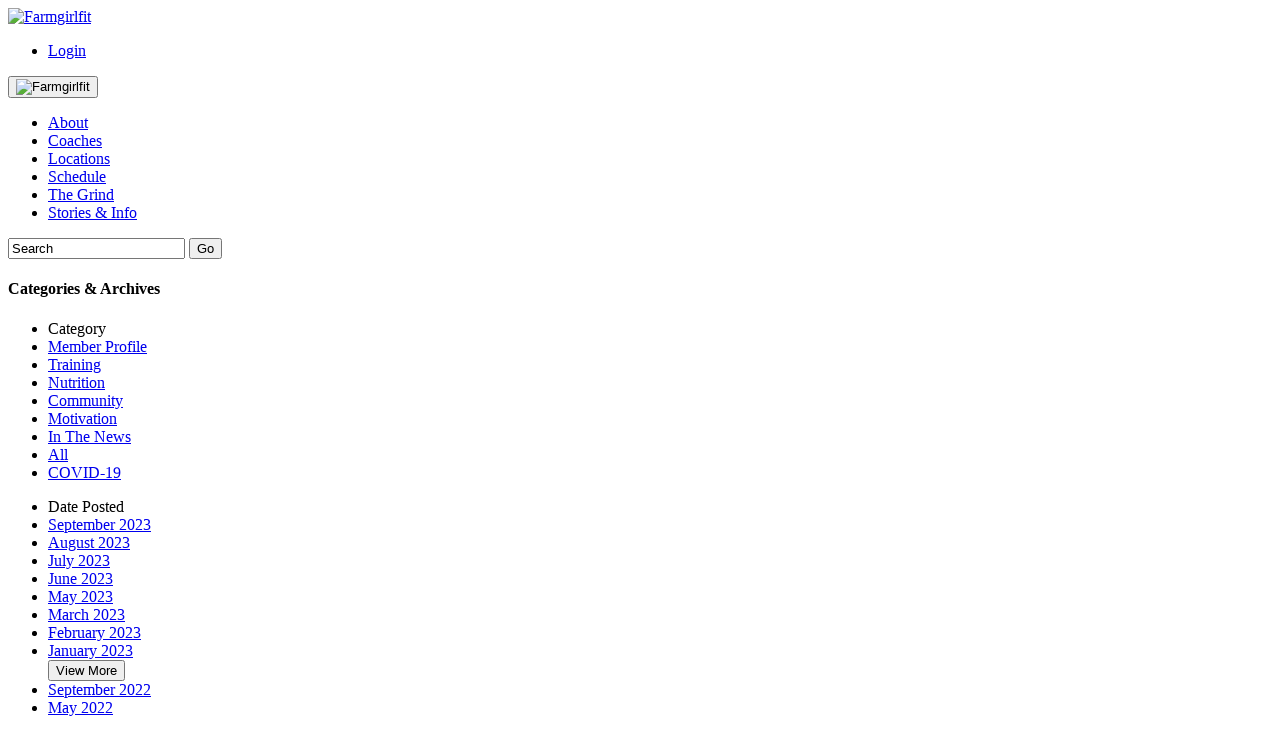

--- FILE ---
content_type: text/html; charset=UTF-8
request_url: https://www.farmgirlfit.com/stories-info/community/pennies-for-pull-ups-2017/
body_size: 7788
content:
<!DOCTYPE html>
<html lang="en">
<head>
	<meta charset="utf-8">
	<meta http-equiv="X-UA-Compatible" content="IE=edge">
	<meta name="viewport" content="width=device-width, initial-scale=1.0">
     <link rel="shortcut icon" href="/?action=img&amp;t&amp;src=icons/farmGirlFitFavicon.png">
	<title>Farmgirlfit > Stories & Info</title>
		<link href="/?action=css&amp;items%5B%5D=font&amp;items%5B%5D=bootstrap.min&amp;items%5B%5D=editor&amp;items%5B%5D=format&amp;items%5B%5D=formatMediaQuery" rel="stylesheet">
    <script src="https://www.google.com/recaptcha/api.js" async defer></script>

	<!--[if lte IE 8]>
		<script src="https://oss.maxcdn.com/libs/html5shiv/3.7.0/html5shiv.js"></script>
		<script src="https://oss.maxcdn.com/libs/respond.js/1.3.0/respond.min.js"></script>
	<![endif]-->

	
				<meta property="og:title" content="Farmgirlfit - The Grind" />
				<meta property="og:image" content="https://www.farmgirlfit.com/core/templates/farmgirlfit/images/icons/farmGirlFitLogo.png" />
				<meta property="og:type" content="article" />
				<meta property="og:url" content="https://www.farmgirlfit.com/stories-info/community/pennies-for-pull-ups-2017" />
				<meta property="og:description" content="Check out this story from Farmgirlfit." />
				<meta name="twitter:card" content="summary_large_image" />
				<meta name="twitter:url" content="https://www.farmgirlfit.com/stories-info/community/pennies-for-pull-ups-2017" />
				<meta name="twitter:image:src" content="https://www.farmgirlfit.com/core/templates/farmgirlfit/images/icons/farmGirlFitLogo.png" />
				<meta name="twitter:title" content="Farmgirlfit - The Grind" />
				<meta name="twitter:description" content="Check out this story from Farmgirlfit." />
			
</head>
<body itemscope itemtype="http://schema.org/ExerciseGym">
<script>
  (function(i,s,o,g,r,a,m){i['GoogleAnalyticsObject']=r;i[r]=i[r]||function(){
  (i[r].q=i[r].q||[]).push(arguments)},i[r].l=1*new Date();a=s.createElement(o),
  m=s.getElementsByTagName(o)[0];a.async=1;a.src=g;m.parentNode.insertBefore(a,m)
  })(window,document,'script','//www.google-analytics.com/analytics.js','ga');

  ga('create', 'UA-53608124-1', 'auto');
  ga('send', 'pageview');

</script>
<header>
	<div class="headerBg"></div>
	<div class="navbar">
		<div class="container">
			<div class="row">
                        <div class="col-xs-12 col-md-4">
                            <a href="/" class="brand">
                                <img src="/?action=img&amp;t&amp;src=icons/farmGirlFitLogo.png" alt="Farmgirlfit">
                                <meta itemprop="name" content="Farmgirlfit">
                            </a>
                        </div>
                        <div class="col-xs-10 col-md-8 login-links">
                                                            <ul>
                                    <li><a href="/login">Login</a></li>
                                </ul>
                                                        </div>
                <div class="col-xs-12">
					<button type="button" class="navbar-toggle" data-toggle="collapse" data-target=".navbar-collapse"><img src="/?action=img&amp;t&amp;src=icons/mobileBtn.png" alt="Farmgirlfit"></button>
					<nav class="collapse navbar-collapse">
						<ul class="nav navbar-nav">
						<li ><a href="https://www.farmgirlfit.com/about/" target="_self">About</a></li><li ><a href="https://www.farmgirlfit.com/coaches/" target="_self">Coaches</a></li><li ><a href="https://www.farmgirlfit.com/locations/" target="_self">Locations</a></li><li ><a href="https://www.farmgirlfit.com/schedule/" target="_self">Schedule</a></li><li ><a href="https://www.farmgirlfit.com/the-grind/" target="_self">The Grind</a></li><li class="active"><a href="https://www.farmgirlfit.com/stories-info/" target="_self">Stories & Info</a></li>						</ul>
					</nav>
				</div><!--closing of col-->
			</div><!--closing of row-->
		</div><!--closing of container-->
	</div><!--closing of navbar-->
</header>

							

<section class="contentWrapper">
	<div class="container">
		<div class="row">
			<div class="col-xs-12">

				<div class="full right-sm quarter-sm">
					<div class="full hidden-xs">
						<form id="searchForm" method="get" action="/search">
							<input type="text" value="Search" name="q">
							<input type="submit" value="Go" name="submitSearch">
						</form>
					</div><!--closing of full-->

					
								<h4 class="sideNavTitle visible-xs">Categories &amp; Archives</h4>
								<div class="sideNavWrapper">
								<ul class="sideNav">
									<li class="subNavTitle">Category</li>
							
									<li>
										<a class=" " href="https://www.farmgirlfit.com/stories-info/member-profile/" target="_self">
											Member Profile
										</a>
									</li>
								
									<li>
										<a class=" " href="https://www.farmgirlfit.com/stories-info/training/" target="_self">
											Training
										</a>
									</li>
								
									<li>
										<a class=" " href="https://www.farmgirlfit.com/stories-info/nutrition/" target="_self">
											Nutrition
										</a>
									</li>
								
									<li>
										<a class=" active" href="https://www.farmgirlfit.com/stories-info/community/" target="_self">
											Community
										</a>
									</li>
								
									<li>
										<a class=" " href="https://www.farmgirlfit.com/stories-info/motivation/" target="_self">
											Motivation
										</a>
									</li>
								
									<li>
										<a class=" " href="https://www.farmgirlfit.com/stories-info/in-the-news/" target="_self">
											In The News
										</a>
									</li>
								
									<li>
										<a class=" " href="https://www.farmgirlfit.com/stories-info/all/" target="_self">
											All
										</a>
									</li>
								
									<li>
										<a class=" " href="https://www.farmgirlfit.com/stories-info/covid-19/" target="_self">
											COVID-19
										</a>
									</li>
								
								</ul>
							
								<ul class="sideNav">
									<li class="subNavTitle">Date Posted</li>
							
									<li class="">
										<a class=" " href="https://www.farmgirlfit.com/stories-info/september-2023/" target="_self">
											September 2023
										</a>
									</li>
								
									<li class="">
										<a class=" " href="https://www.farmgirlfit.com/stories-info/august-2023/" target="_self">
											August 2023
										</a>
									</li>
								
									<li class="">
										<a class=" " href="https://www.farmgirlfit.com/stories-info/july-2023/" target="_self">
											July 2023
										</a>
									</li>
								
									<li class="">
										<a class=" " href="https://www.farmgirlfit.com/stories-info/june-2023/" target="_self">
											June 2023
										</a>
									</li>
								
									<li class="">
										<a class=" " href="https://www.farmgirlfit.com/stories-info/may-2023/" target="_self">
											May 2023
										</a>
									</li>
								
									<li class="">
										<a class=" " href="https://www.farmgirlfit.com/stories-info/march-2023/" target="_self">
											March 2023
										</a>
									</li>
								
									<li class="">
										<a class=" " href="https://www.farmgirlfit.com/stories-info/february-2023/" target="_self">
											February 2023
										</a>
									</li>
								
									<li class="">
										<a class=" " href="https://www.farmgirlfit.com/stories-info/january-2023/" target="_self">
											January 2023
										</a>
									</li>
								<button type="button" id="view-archive">View More</button>
									<li class="not-visible">
										<a class="not-visible " href="https://www.farmgirlfit.com/stories-info/september-2022/" target="_self">
											September 2022
										</a>
									</li>
								
									<li class="not-visible">
										<a class="not-visible " href="https://www.farmgirlfit.com/stories-info/may-2022/" target="_self">
											May 2022
										</a>
									</li>
								
									<li class="not-visible">
										<a class="not-visible " href="https://www.farmgirlfit.com/stories-info/april-2022/" target="_self">
											April 2022
										</a>
									</li>
								
									<li class="not-visible">
										<a class="not-visible " href="https://www.farmgirlfit.com/stories-info/march-2022/" target="_self">
											March 2022
										</a>
									</li>
								
									<li class="not-visible">
										<a class="not-visible " href="https://www.farmgirlfit.com/stories-info/february-2022/" target="_self">
											February 2022
										</a>
									</li>
								
									<li class="not-visible">
										<a class="not-visible " href="https://www.farmgirlfit.com/stories-info/january-2022/" target="_self">
											January 2022
										</a>
									</li>
								
									<li class="not-visible">
										<a class="not-visible " href="https://www.farmgirlfit.com/stories-info/december-2021/" target="_self">
											December 2021
										</a>
									</li>
								
									<li class="not-visible">
										<a class="not-visible " href="https://www.farmgirlfit.com/stories-info/september-2021/" target="_self">
											September 2021
										</a>
									</li>
								
									<li class="not-visible">
										<a class="not-visible " href="https://www.farmgirlfit.com/stories-info/may-2021/" target="_self">
											May 2021
										</a>
									</li>
								
									<li class="not-visible">
										<a class="not-visible " href="https://www.farmgirlfit.com/stories-info/april-2021/" target="_self">
											April 2021
										</a>
									</li>
								
									<li class="not-visible">
										<a class="not-visible " href="https://www.farmgirlfit.com/stories-info/march-2021/" target="_self">
											March 2021
										</a>
									</li>
								
									<li class="not-visible">
										<a class="not-visible " href="https://www.farmgirlfit.com/stories-info/february-2021/" target="_self">
											February 2021
										</a>
									</li>
								
									<li class="not-visible">
										<a class="not-visible " href="https://www.farmgirlfit.com/stories-info/january-2021/" target="_self">
											January 2021
										</a>
									</li>
								
									<li class="not-visible">
										<a class="not-visible " href="https://www.farmgirlfit.com/stories-info/december-2020/" target="_self">
											December 2020
										</a>
									</li>
								
									<li class="not-visible">
										<a class="not-visible " href="https://www.farmgirlfit.com/stories-info/november-2020/" target="_self">
											November 2020
										</a>
									</li>
								
									<li class="not-visible">
										<a class="not-visible " href="https://www.farmgirlfit.com/stories-info/september-2020/" target="_self">
											September 2020
										</a>
									</li>
								
									<li class="not-visible">
										<a class="not-visible " href="https://www.farmgirlfit.com/stories-info/june-2020/" target="_self">
											June 2020
										</a>
									</li>
								
									<li class="not-visible">
										<a class="not-visible " href="https://www.farmgirlfit.com/stories-info/may-2020/" target="_self">
											May 2020
										</a>
									</li>
								
									<li class="not-visible">
										<a class="not-visible " href="https://www.farmgirlfit.com/stories-info/april-2020/" target="_self">
											April 2020
										</a>
									</li>
								
									<li class="not-visible">
										<a class="not-visible " href="https://www.farmgirlfit.com/stories-info/march-2020/" target="_self">
											March 2020
										</a>
									</li>
								
									<li class="not-visible">
										<a class="not-visible " href="https://www.farmgirlfit.com/stories-info/september-2019/" target="_self">
											September 2019
										</a>
									</li>
								
									<li class="not-visible">
										<a class="not-visible " href="https://www.farmgirlfit.com/stories-info/may-2019/" target="_self">
											May 2019
										</a>
									</li>
								
									<li class="not-visible">
										<a class="not-visible " href="https://www.farmgirlfit.com/stories-info/april-2019/" target="_self">
											April 2019
										</a>
									</li>
								
									<li class="not-visible">
										<a class="not-visible " href="https://www.farmgirlfit.com/stories-info/march-2019/" target="_self">
											March 2019
										</a>
									</li>
								
									<li class="not-visible">
										<a class="not-visible " href="https://www.farmgirlfit.com/stories-info/february-2019/" target="_self">
											February 2019
										</a>
									</li>
								
									<li class="not-visible">
										<a class="not-visible " href="https://www.farmgirlfit.com/stories-info/january-2019/" target="_self">
											January 2019
										</a>
									</li>
								
									<li class="not-visible">
										<a class="not-visible " href="https://www.farmgirlfit.com/stories-info/december-2018/" target="_self">
											December 2018
										</a>
									</li>
								
									<li class="not-visible">
										<a class="not-visible " href="https://www.farmgirlfit.com/stories-info/november-2018/" target="_self">
											November 2018
										</a>
									</li>
								
									<li class="not-visible">
										<a class="not-visible " href="https://www.farmgirlfit.com/stories-info/october-2018/" target="_self">
											October 2018
										</a>
									</li>
								
									<li class="not-visible">
										<a class="not-visible " href="https://www.farmgirlfit.com/stories-info/september-2018/" target="_self">
											September 2018
										</a>
									</li>
								
									<li class="not-visible">
										<a class="not-visible " href="https://www.farmgirlfit.com/stories-info/august-2018/" target="_self">
											August 2018
										</a>
									</li>
								
									<li class="not-visible">
										<a class="not-visible " href="https://www.farmgirlfit.com/stories-info/july-2018/" target="_self">
											July 2018
										</a>
									</li>
								
									<li class="not-visible">
										<a class="not-visible " href="https://www.farmgirlfit.com/stories-info/june-2018/" target="_self">
											June 2018
										</a>
									</li>
								
									<li class="not-visible">
										<a class="not-visible " href="https://www.farmgirlfit.com/stories-info/may-2018/" target="_self">
											May 2018
										</a>
									</li>
								
									<li class="not-visible">
										<a class="not-visible " href="https://www.farmgirlfit.com/stories-info/april-2018/" target="_self">
											April 2018
										</a>
									</li>
								
									<li class="not-visible">
										<a class="not-visible " href="https://www.farmgirlfit.com/stories-info/march-2018/" target="_self">
											March 2018
										</a>
									</li>
								
									<li class="not-visible">
										<a class="not-visible " href="https://www.farmgirlfit.com/stories-info/february-2018/" target="_self">
											February 2018
										</a>
									</li>
								
									<li class="not-visible">
										<a class="not-visible " href="https://www.farmgirlfit.com/stories-info/january-2018/" target="_self">
											January 2018
										</a>
									</li>
								
									<li class="not-visible">
										<a class="not-visible " href="https://www.farmgirlfit.com/stories-info/december-2017/" target="_self">
											December 2017
										</a>
									</li>
								
									<li class="not-visible">
										<a class="not-visible " href="https://www.farmgirlfit.com/stories-info/november-2017/" target="_self">
											November 2017
										</a>
									</li>
								
									<li class="not-visible">
										<a class="not-visible " href="https://www.farmgirlfit.com/stories-info/october-2017/" target="_self">
											October 2017
										</a>
									</li>
								
									<li class="not-visible">
										<a class="not-visible " href="https://www.farmgirlfit.com/stories-info/september-2017/" target="_self">
											September 2017
										</a>
									</li>
								
									<li class="not-visible">
										<a class="not-visible " href="https://www.farmgirlfit.com/stories-info/august-2017/" target="_self">
											August 2017
										</a>
									</li>
								
									<li class="not-visible">
										<a class="not-visible " href="https://www.farmgirlfit.com/stories-info/july-2017/" target="_self">
											July 2017
										</a>
									</li>
								
									<li class="not-visible">
										<a class="not-visible " href="https://www.farmgirlfit.com/stories-info/june-2017/" target="_self">
											June 2017
										</a>
									</li>
								
									<li class="not-visible">
										<a class="not-visible " href="https://www.farmgirlfit.com/stories-info/may-2017/" target="_self">
											May 2017
										</a>
									</li>
								
									<li class="not-visible">
										<a class="not-visible " href="https://www.farmgirlfit.com/stories-info/april-2017/" target="_self">
											April 2017
										</a>
									</li>
								
									<li class="not-visible">
										<a class="not-visible " href="https://www.farmgirlfit.com/stories-info/march-2017/" target="_self">
											March 2017
										</a>
									</li>
								
									<li class="not-visible">
										<a class="not-visible " href="https://www.farmgirlfit.com/stories-info/february-2017/" target="_self">
											February 2017
										</a>
									</li>
								
									<li class="not-visible">
										<a class="not-visible " href="https://www.farmgirlfit.com/stories-info/january-2017/" target="_self">
											January 2017
										</a>
									</li>
								
									<li class="not-visible">
										<a class="not-visible " href="https://www.farmgirlfit.com/stories-info/december-2016/" target="_self">
											December 2016
										</a>
									</li>
								
									<li class="not-visible">
										<a class="not-visible " href="https://www.farmgirlfit.com/stories-info/november-2016/" target="_self">
											November 2016
										</a>
									</li>
								
									<li class="not-visible">
										<a class="not-visible " href="https://www.farmgirlfit.com/stories-info/october-2016/" target="_self">
											October 2016
										</a>
									</li>
								
									<li class="not-visible">
										<a class="not-visible " href="https://www.farmgirlfit.com/stories-info/september-2016/" target="_self">
											September 2016
										</a>
									</li>
								
									<li class="not-visible">
										<a class="not-visible " href="https://www.farmgirlfit.com/stories-info/august-2016/" target="_self">
											August 2016
										</a>
									</li>
								
									<li class="not-visible">
										<a class="not-visible " href="https://www.farmgirlfit.com/stories-info/july-2016/" target="_self">
											July 2016
										</a>
									</li>
								
									<li class="not-visible">
										<a class="not-visible " href="https://www.farmgirlfit.com/stories-info/june-2016/" target="_self">
											June 2016
										</a>
									</li>
								
									<li class="not-visible">
										<a class="not-visible " href="https://www.farmgirlfit.com/stories-info/may-2016/" target="_self">
											May 2016
										</a>
									</li>
								
									<li class="not-visible">
										<a class="not-visible " href="https://www.farmgirlfit.com/stories-info/april-2016/" target="_self">
											April 2016
										</a>
									</li>
								
									<li class="not-visible">
										<a class="not-visible " href="https://www.farmgirlfit.com/stories-info/march-2016/" target="_self">
											March 2016
										</a>
									</li>
								
									<li class="not-visible">
										<a class="not-visible " href="https://www.farmgirlfit.com/stories-info/february-2016/" target="_self">
											February 2016
										</a>
									</li>
								
									<li class="not-visible">
										<a class="not-visible " href="https://www.farmgirlfit.com/stories-info/january-2016/" target="_self">
											January 2016
										</a>
									</li>
								
									<li class="not-visible">
										<a class="not-visible " href="https://www.farmgirlfit.com/stories-info/december-2015/" target="_self">
											December 2015
										</a>
									</li>
								
									<li class="not-visible">
										<a class="not-visible " href="https://www.farmgirlfit.com/stories-info/november-2015/" target="_self">
											November 2015
										</a>
									</li>
								
									<li class="not-visible">
										<a class="not-visible " href="https://www.farmgirlfit.com/stories-info/october-2015/" target="_self">
											October 2015
										</a>
									</li>
								
									<li class="not-visible">
										<a class="not-visible " href="https://www.farmgirlfit.com/stories-info/september-2015/" target="_self">
											September 2015
										</a>
									</li>
								
									<li class="not-visible">
										<a class="not-visible " href="https://www.farmgirlfit.com/stories-info/august-2015/" target="_self">
											August 2015
										</a>
									</li>
								
									<li class="not-visible">
										<a class="not-visible " href="https://www.farmgirlfit.com/stories-info/july-2015/" target="_self">
											July 2015
										</a>
									</li>
								
									<li class="not-visible">
										<a class="not-visible " href="https://www.farmgirlfit.com/stories-info/june-2015/" target="_self">
											June 2015
										</a>
									</li>
								
									<li class="not-visible">
										<a class="not-visible " href="https://www.farmgirlfit.com/stories-info/may-2015/" target="_self">
											May 2015
										</a>
									</li>
								
									<li class="not-visible">
										<a class="not-visible " href="https://www.farmgirlfit.com/stories-info/april-2015/" target="_self">
											April 2015
										</a>
									</li>
								
									<li class="not-visible">
										<a class="not-visible " href="https://www.farmgirlfit.com/stories-info/march-2015/" target="_self">
											March 2015
										</a>
									</li>
								
									<li class="not-visible">
										<a class="not-visible " href="https://www.farmgirlfit.com/stories-info/february-2015/" target="_self">
											February 2015
										</a>
									</li>
								
									<li class="not-visible">
										<a class="not-visible " href="https://www.farmgirlfit.com/stories-info/january-2015/" target="_self">
											January 2015
										</a>
									</li>
								
									<li class="not-visible">
										<a class="not-visible " href="https://www.farmgirlfit.com/stories-info/december-2014/" target="_self">
											December 2014
										</a>
									</li>
								
									<li class="not-visible">
										<a class="not-visible " href="https://www.farmgirlfit.com/stories-info/november-2014/" target="_self">
											November 2014
										</a>
									</li>
								
									<li class="not-visible">
										<a class="not-visible " href="https://www.farmgirlfit.com/stories-info/october-2014/" target="_self">
											October 2014
										</a>
									</li>
								
									<li class="not-visible">
										<a class="not-visible " href="https://www.farmgirlfit.com/stories-info/september-2014/" target="_self">
											September 2014
										</a>
									</li>
								
									<li class="not-visible">
										<a class="not-visible " href="https://www.farmgirlfit.com/stories-info/august-2014/" target="_self">
											August 2014
										</a>
									</li>
								
									<li class="not-visible">
										<a class="not-visible " href="https://www.farmgirlfit.com/stories-info/july-2014/" target="_self">
											July 2014
										</a>
									</li>
								
									<li class="not-visible">
										<a class="not-visible " href="https://www.farmgirlfit.com/stories-info/june-2014/" target="_self">
											June 2014
										</a>
									</li>
								
									<li class="not-visible">
										<a class="not-visible " href="https://www.farmgirlfit.com/stories-info/may-2014/" target="_self">
											May 2014
										</a>
									</li>
								
									<li class="not-visible">
										<a class="not-visible " href="https://www.farmgirlfit.com/stories-info/april-2014/" target="_self">
											April 2014
										</a>
									</li>
								
									<li class="not-visible">
										<a class="not-visible " href="https://www.farmgirlfit.com/stories-info/march-2014/" target="_self">
											March 2014
										</a>
									</li>
								
									<li class="not-visible">
										<a class="not-visible " href="https://www.farmgirlfit.com/stories-info/february-2014/" target="_self">
											February 2014
										</a>
									</li>
								
									<li class="not-visible">
										<a class="not-visible " href="https://www.farmgirlfit.com/stories-info/january-2014/" target="_self">
											January 2014
										</a>
									</li>
								
									<li class="not-visible">
										<a class="not-visible " href="https://www.farmgirlfit.com/stories-info/october-2013/" target="_self">
											October 2013
										</a>
									</li>
								
									<li class="not-visible">
										<a class="not-visible " href="https://www.farmgirlfit.com/stories-info/april-2013/" target="_self">
											April 2013
										</a>
									</li>
								
									<li class="not-visible">
										<a class="not-visible " href="https://www.farmgirlfit.com/stories-info/march-2013/" target="_self">
											March 2013
										</a>
									</li>
								
									<li class="not-visible">
										<a class="not-visible " href="https://www.farmgirlfit.com/stories-info/october-2012/" target="_self">
											October 2012
										</a>
									</li>
								
									<li class="not-visible">
										<a class="not-visible " href="https://www.farmgirlfit.com/stories-info/august-2012/" target="_self">
											August 2012
										</a>
									</li>
								
									<li class="not-visible">
										<a class="not-visible " href="https://www.farmgirlfit.com/stories-info/july-2012/" target="_self">
											July 2012
										</a>
									</li>
								
									<li class="not-visible">
										<a class="not-visible " href="https://www.farmgirlfit.com/stories-info/april-2012/" target="_self">
											April 2012
										</a>
									</li>
								
									<li class="not-visible">
										<a class="not-visible " href="https://www.farmgirlfit.com/stories-info/february-2012/" target="_self">
											February 2012
										</a>
									</li>
								
								</ul>
								</div>
												<div class="full hidden-xs">
						<h5>Subscribe to <br>FGF Stories &amp; Info</h5>
						<form id="subscribeForm" action="/stories-info/community/pennies-for-pull-ups-2017/" method="post">
														<input type="text" placeholder="Name" value="" name="email">
							<input type="text" placeholder="Email" value="" name="name">
							<input type="hidden" value="newsletter_form_submit" name="action">
							<input type="hidden" value="" name="comments">
							<input type="submit" value="Submit" name="subscribeSubmit">
						</form>
					</div><!--closing of full-->

				</div><!--closing of full-->
				<div class="full two-third-sm pr-sm">
					<h1>Stories & Info</h1>

					<h2 class="newsTitle" itemprop="name"> Pennies for Pull-Ups 2017</h2>
					<span class="newsDate" itemprop="date" data-date="September 28, 2017">Posted: September 28, 2017</span>
					<div class="full">
						<ul class="shareWorkout shareNews">
							<li>Share this story:</li>
<!--							<li><a href="https://www.facebook.com/sharer/sharer.php?u=--><!--" target="_blank" class="fb_share" data-url="--><!--" data-message="" data-image="--><!--images/icons/farmGirlFitLogo.png" data-description="The Grind workout from --><!--." data-name=""><span class="iconSprite facebook"></span></a></li>-->
							<li><a target="_blank" class="fb_share"><span class="iconSprite facebook"></span></a></li>
							<li><a href="http://www.twitter.com/share?text='Check%20out%20this%20story%20from%20Farmgirlfit.&url=https://www.farmgirlfit.com/stories-info/community" target="_blank" class="twitter_share"><span class="iconSprite twitter"></span></a></li>
						</ul>		
					</div><!--closing of full-->						
					<div class="full" id="newsContent">
						<p><em>Pennies for Pull-Ups is our annual charity fundraiser -- our anniversary celebration, a challenge to our members, and an opportunity to give back to our community. This year marks our 6th anniversary overall, 3rd in Cd&rsquo;A, and we look forward to making it our best yet, as we partner with a new local charity: Every Woman Can.</em></p>

<p><img alt="" src="/core/files/farmgirlfit/uploads/images/Pull-Ups%20Collage%202016.jpg" style="width: 650px; height: 220px;" /></p>

<p>The month of October marks our anniversary &ndash; this year, our 6th anniversary overall. 6 years of building strength - physical, mental, and emotional. 6 years of friendships, encouragement, and support. 6 years of plain ol&#39; hard work, and lots of fun! 6 years of learning that <strong>you are capable; you are stronger than you think; and yes, you can!</strong> Every woman can!</p>

<p>Every year we have celebrated our anniversary with this Pennies for Pull-Ups (P4P) charity fundraiser -- a challenge to our members, and an opportunity to give back to our community. We partner with a different local charity each year, and have not yet partnered with a Breast Cancer Awareness organization. Of course, there are so many worthy charities in our community, but it&rsquo;s a bit of a wonder really, considering October is also Breast Cancer Awareness month, and we have worked with upwards of 3000 women in our 6 year tenure. Statistically, <strong>1 in 8 women in the United States will be diagnosed with&nbsp;breast cancer</strong>, so of those 3000 women, that&rsquo;s 375, not including mothers, sisters, daughters, and other loved ones.</p>

<p>We have all been touched by breast cancer in some way, and in the last year, it&rsquo;s been too often for our Farmgirlfit community. So this year, we&rsquo;ve decided to partner with <a href="https://www.everywomancan.org/" target="_blank">Every Woman Can</a>, and are committed to doing what we can to bring awareness and education about breast cancer to our community, and to provide support to patients, survivors, and the families of those who&#39;ve&nbsp;lost their battle. <strong>Please join us!</strong></p>

<h4><strong>How Does P4P Work?</strong></h4>

<p>Each day for the entire month of October, Farmgirlfit members are challenged to complete the number of pull-ups corresponding to the date:</p>

<ul>
	<li>October 1st &ndash; do 1 pull-up</li>
	<li>October 2nd &ndash; do 2 pull-ups</li>
	<li>October 3rd &ndash; do 3 pull-ups, and so on, until</li>
	<li>October 31st &ndash; do 31 pull-ups!</li>
</ul>

<div style="background:#eee;border:1px solid #ccc;padding:5px 10px;"><em><strong>For EVERY pull-up completed during the month, Farmgirlfit will donate 1 penny ($0.01) to a local charity.</strong></em></div>

<p>&nbsp;</p>

<p>By the end of the month, if a member completes the full challenge, she will have done <strong>496 pull-ups</strong>! There&rsquo;s even a bonus option to do 4 more on the last day to join the <strong>500 Club</strong>. Last year, 267 of our incredible members participated, completing a total of <u><strong>71,148 pull-ups</strong></u> for those served by the <a href="https://www.uniongospelmission.org/locations" target="_blank">Union Gospel Mission</a>&rsquo;s Center for Women and Children (Cd&rsquo;A) and Crisis Shelter for Women and Children (Spokane).</p>

<p><img alt="" src="/core/files/farmgirlfit/uploads/images/UGM%20Donation%20CROP.jpg" style="width: 650px; height: 367px;" /></p>

<p>We would love to have each and every one of our members participate by completing as many days&rsquo; pull-ups as possible during the month! Members are also encouraged to reach out to family and friends to sponsor them either for a flat dollar amount, or a per pull-up contribution. This year, we have a little extra incentive for you to gather sponsors: <strong>Every 6 sponsors you get {it is our 6th anniversary after all} = 1 entry into a drawing for an AWESOME prize pack.</strong> More details are at the gym! <a href="/core/files/farmgirlfit/uploads/files/Sponsor%20Flyer%202017.pdf">HERE </a>is an informational flyer you can distribute to potential sponsors.</p>

<h4><strong>This Year&rsquo;s Charity</strong></h4>

<p>Each year we look for a different <u><strong>local</strong></u>&nbsp;charity&nbsp;to receive 100% of the funds raised,&nbsp;so that all funds stay within the community, and one&nbsp;whose <u><strong>mission aligns to ours</strong></u>. This year we have chosen <a href="https://www.everywomancan.org/" target="_blank">Every Woman Can</a>.</p>

<div class="row miniTemplate">
<div class="col-xs-12 col-sm-3">
<p><img alt="" src="/core/files/farmgirlfit/uploads/images/ewc-logo-final-color.jpg" style="width: 163px; height: 106px;" /></p>
</div>

<div class="col-xs-12 col-sm-9">
<p style="font-size: medium;"><span style="color: rgb(64, 64, 65); font-family: sinkin_sans300_light; font-size: 16px;">Every Woman Can is on a mission to save lives throughout the Inland Northwest, raising funds to grant to local community organizations who provide breast health education, facilitation of patient navigation and support to survivors:</span></p>
</div>

<p style="font-size: medium;">&nbsp; &nbsp;✔️&nbsp;<span style="font-family: sinkin_sans500_medium;">Awareness.</span>&nbsp;Every Woman Can, 1 in 8 will get breast cancer.</p>

<p style="font-size: medium;">&nbsp; &nbsp;✔️&nbsp;<span style="font-family: sinkin_sans500_medium;">Wellness.</span>&nbsp;Breast cancer is not preventable; however healthy choices reduce the risk.</p>

<p style="font-size: medium;">&nbsp; &nbsp;✔️&nbsp;<span style="font-family: sinkin_sans500_medium;">Education.</span>&nbsp;Mammograms save lives. Beginning at age 40, get your annual mammogram.</p>

<p>Representatives from Every Woman Can will be coming to visit us at each location to educate us about breast cancer, to teach us how to conduct self-exams, and to share their stories. We hope you&rsquo;ll join us for these complimentary sessions:</p>

<p>&nbsp; &nbsp; &nbsp;📅&nbsp;<strong>CDA</strong>: Saturday October 7th 9:00-9:30am</p>

<p>&nbsp; &nbsp; &nbsp;📅&nbsp;<strong>SPOKANE</strong>: Saturday October 21st 10:00-10:30am</p>

<p><img alt="" src="/core/files/farmgirlfit/uploads/images/EWC%20Race%20crop.jpg" style="width: 650px; height: 323px;" /></p>

<h4><strong>The Details</strong></h4>

<ul>
	<li>Any variation of pull-up counts&mdash;strict, kipping, jumping, with bands, or ring rows&mdash;BUT your challenge is to <strong>stick with the same version or band(s)</strong> throughout the entire month, or move to a MORE challenging option.</li>
	<li>Pull-ups MUST be <strong>completed at a Farmgirlfit location</strong> to keep you accountable&mdash;special arrangements can be made for extended travel.</li>
	<li>Even on days when you&rsquo;re not attending The Grind, you&rsquo;re welcome to come do your pull-ups during the <strong>last 10 minutes</strong> of any r<a href="http://www.farmgirlfit.com/schedule/">egularly scheduled class</a>.</li>
	<li>You can <strong>make up the pull-ups of days missed</strong>, BUT can NOT work ahead.</li>
	<li><strong>Consistency is the key!</strong> The goal is to add just 1 more pull-up each day&hellip;not to save them all up and do them at the end.</li>
	<li><strong>Record your pull-ups</strong> in the binder provided at each location. This is what we will use to tally at the end of the month.</li>
	<li><strong>Tax Deduction:</strong> If sponsors would like a deductible receipt of their donation for tax purposes, they MUST make their check payable directly to Every Woman Can.</li>
</ul>

<h4><strong>Coaches&rsquo; Challenge</strong></h4>

<p>Everyday at Farmgirlfit, out coaches&nbsp;push you, encourage you, try to motivate you to put in the hard work to get the results you want! Have you ever thought you might like to return the &ldquo;favor&rdquo;??? 😉 Here&rsquo;s your opportunity, put your money where your mouth is! <strong>On the last day, October 31st, every single one of your coaches will give an all-out effort: max pull-ups in a row!</strong> How many do you think we can get? How much would you pay per pull-up? We know the value of hard work, and we&rsquo;re excited to see what we can accomplish! Here&rsquo;s the kicker: however many pull-ups we get, we will also do the same number of BURPEES {minimum: 30 burpees}. <strong>We&rsquo;re making the commitment; will you?</strong> Time to ante up! 💪🙌🤑</p>

<p><img alt="" src="/core/files/farmgirlfit/uploads/images/Coach%20Collage.jpg" style="width: 650px; height: 407px;" /></p>

<h4><strong>How Can Non-Members Participate?</strong></h4>

<p>We welcome you to sponsor one of our coaches or members for either a flat dollar amount, or a per pull-up contribution. If you would like to contribute directly to our fundraising cause, you can do so with Cash, Check payable to Farmgirlfit (or to Every Woman Can for tax deduction) or via <a href="https://www.paypal.com" target="_blank">PayPal</a>&nbsp;to info@farmgirlfit.com &ndash; please specify it for &ldquo;Friends and Family&rdquo; and indicate it as &ldquo;Pennies for Pull-Ups.&rdquo;</p>
</div>
					</div><!--closing of full-->
				</div><!--closing of full-->
				
				<div class="full visible-xs">
					<form id="searchFormMobile">
						<input type="text" value="Search" name="search">
						<input type="submit" value="Go" name="submitSearch">
					</form>
				</div><!--closing of full-->
				<div class="full visible-xs">
					<h5>Subscribe to <br>FGF Stories &amp; Info</h5>
					<form id="subscribeFormMobile" action="/stories-info/community/pennies-for-pull-ups-2017/" method="post">
												<input type="text" placeholder="Name" value="" name="email">
						<input type="text" placeholder="Email" value="" name="name">
						<input type="hidden" value="newsletter_form_submit" name="action">
						<input type="hidden" value="" name="comments">
						<input type="submit" value="Submit" name="subscribeSubmit">
					</form>
				</div><!--closing of full-->
				
				
			</div><!--closing of col-->
		</div><!--closing of row-->
	</div><!--closing of container-->
</section>

<footer>
	<div class="logoMark"></div>
	<div class="container">
		<div class="row">
			<div class="col-xs-12 col-md-8">
				<ul>
					<li><a href="https://www.farmgirlfit.com/about/" target="_self"><span class="iconSprite"></span>About</a></li>			
							<!-- EMILY THE NAVIGATION ITEM CONTENT CAN BE BUILT HERE -->
			
						<li><a href="https://www.farmgirlfit.com/coaches/" target="_self"><span class="iconSprite"></span>Coaches</a></li>			
							<!-- EMILY THE NAVIGATION ITEM CONTENT CAN BE BUILT HERE -->
			
						<li><a href="https://www.farmgirlfit.com/locations/" target="_self"><span class="iconSprite"></span>Locations</a></li>			
							<!-- EMILY THE NAVIGATION ITEM CONTENT CAN BE BUILT HERE -->
			
						<li><a href="https://www.farmgirlfit.com/schedule/" target="_self"><span class="iconSprite"></span>Schedule</a></li>			
							<!-- EMILY THE NAVIGATION ITEM CONTENT CAN BE BUILT HERE -->
			
						<li><a href="https://www.farmgirlfit.com/the-grind/" target="_self"><span class="iconSprite"></span>The Grind</a></li>			
							<!-- EMILY THE NAVIGATION ITEM CONTENT CAN BE BUILT HERE -->
			
						<li><a href="https://www.farmgirlfit.com/stories-info/" target="_self"><span class="iconSprite"></span>Stories & Info</a></li>			
							<!-- EMILY THE NAVIGATION ITEM CONTENT CAN BE BUILT HERE -->
			
						<li><a href="https://www.farmgirlfit.com/privacy-policy/" target="_self"><span class="iconSprite"></span>Privacy Policy</a></li>			
							<!-- EMILY THE NAVIGATION ITEM CONTENT CAN BE BUILT HERE -->
			
						<li><a href="https://www.farmgirlfit.com/terms-conditions/" target="_self"><span class="iconSprite"></span>Terms & Conditions</a></li>			
							<!-- EMILY THE NAVIGATION ITEM CONTENT CAN BE BUILT HERE -->
			
										</ul>
				<div class="full copyright">
					<p>Copyright &copy; 2026 Farmgirlfit - Outside The Box Fitness, LLC. All rights reserved.</p>
				</div><!--closing of copyright-->
			</div><!--closing of col-->
			<div class="col-xs-12 col-md-3 col-md-offset-1">
				<h6>Follow us on:</h6>
				<ul class="footerSocialMedia">
					<li><a href="https://www.facebook.com/farmgirlfit" target="_blank"><span class="iconSprite facebook"></span></a></li>
					<li><a href="https://twitter.com/farmgirlfit" target="_blank"><span class="iconSprite twitter"></span></a></li>
					<li><a href="http://instagram.com/farmgirlfit" target="_blank"><span class="iconSprite instagram"></span></a></li>
				</ul>
			</div><!--closing of col-->
		</div><!--closing of container-->
	</div><!--closing of row-->
</footer>

	<div id="fb-root"></div>
	<script src="https://code.jquery.com/jquery-1.10.2.min.js" type="text/javascript"></script>
	<script src="https://code.jquery.com/ui/1.11.0/jquery-ui.js" type="text/javascript"></script>
	<script src="/?action=javascript&amp;items%5B%5D=lazyload&amp;items%5B%5D=bootstrap&amp;items%5B%5D=javascript"></script>

<script>
    (function () {
        // Set tenant name here
        var TENANT_NAME = 'farmgirlfit';

        var d = document;
        var sA = ['polyfills', 'js'];

        for (var i = 0; i < sA.length; i++) {
            var s = d.createElement('script');
            s.src = 'https://' + TENANT_NAME + '.marianaiframes.com/' + sA[i];
            s.setAttribute('data-timestamp', +new Date());
            (d.head || d.body).appendChild(s);
        }
    })();
</script>
<noscript>
    Please enable JavaScript to view the
    <a href="https://marianatek.com/?ref_noscript" rel="nofollow">
        Web Integrations by Mariana Tek.
    </a>
</noscript>

</body>
</html>

--- FILE ---
content_type: text/plain
request_url: https://www.google-analytics.com/j/collect?v=1&_v=j102&a=624989198&t=pageview&_s=1&dl=https%3A%2F%2Fwww.farmgirlfit.com%2Fstories-info%2Fcommunity%2Fpennies-for-pull-ups-2017%2F&ul=en-us%40posix&dt=Farmgirlfit%20%3E%20Stories%20%26%20Info&sr=1280x720&vp=1280x720&_u=IEBAAEABAAAAACAAI~&jid=1730349671&gjid=77488526&cid=1573163001.1770003974&tid=UA-53608124-1&_gid=2144500626.1770003974&_r=1&_slc=1&z=572643227
body_size: -451
content:
2,cG-H4EJ56TSHF